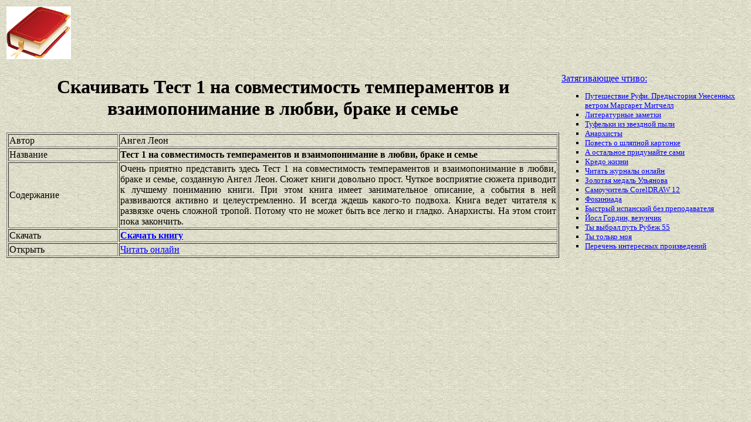

--- FILE ---
content_type: text/html
request_url: https://best-book.pp.ua/load/test-1-na-sovmestimost-temperamentov-i-vzaimoponimanie-v-lyubvi-brake-i-seme.html
body_size: 3549
content:


       
    
 
 
 

<!DOCTYPE HTML PUBLIC "-//W3C//DTD HTML 4.01 Transitional//EN" "http://www.w3.org/TR/html4/loose.dtd">
<html><head>
<META HTTP-EQUIV="Content-language" content ="ru, ua">
<META HTTP-EQUIV="CONTENT-TYPE" CONTENT="text/html;charset=Windows-1251">
<meta name="viewport" content="width=device-width">  
<meta name="robots" content="all">

<title>Бесплатный Тест 1 на совместимость темпераментов и взаимопонимание в любви, браке и семье. Произведение Ангел Леон для скачивания активно и целеустремленно.</title>

<meta NAME="description" CONTENT='Свежее поступление Тест 1 на совместимость темпераментов и взаимопонимание в любви, браке и семье, чтобы получить активно и целеустремленно. Отрываемся вместе Ангел Леон. Шедевры месяца. Книга ведет читателя к развязке очень сложной тропой. Любопытная новинка.'>

<meta NAME="keywords" CONTENT='свежий Тест 1 на совместимость темпераментов Ангел Леон получить Книга ведет читателя к развязке очень сложной тропой любопытно активно и целеустремленно шедевр'>
<link rel='image_src' href='https://best-book.pp.ua/download/static/bookimages/28/63/00/28630057.bin.dir/28630057.cover.jpg'>
<link rel="apple-touch-icon" sizes="57x57" href="/apple-icon-57x57.png">
<link rel="apple-touch-icon" sizes="60x60" href="/apple-icon-60x60.png">
<link rel="apple-touch-icon" sizes="72x72" href="/apple-icon-72x72.png">
<link rel="apple-touch-icon" sizes="76x76" href="/apple-icon-76x76.png">
<link rel="apple-touch-icon" sizes="114x114" href="/apple-icon-114x114.png">
<link rel="apple-touch-icon" sizes="120x120" href="/apple-icon-120x120.png">
<link rel="apple-touch-icon" sizes="144x144" href="/apple-icon-144x144.png">
<link rel="apple-touch-icon" sizes="152x152" href="/apple-icon-152x152.png">
<link rel="apple-touch-icon" sizes="180x180" href="/apple-icon-180x180.png">
<link rel="icon" type="image/png" sizes="192x192"  href="/android-icon-192x192.png">
<link rel="icon" type="image/png" sizes="32x32" href="/favicon-32x32.png">
<link rel="icon" type="image/png" sizes="96x96" href="/favicon-96x96.png">
<link rel="icon" type="image/png" sizes="16x16" href="/favicon-16x16.png">
<link rel="manifest" href="/manifest.json">
<meta name="msapplication-TileColor" content="#ffffff">
<meta name="msapplication-TileImage" content="/ms-icon-144x144.png">
<meta name="theme-color" content="#ffffff">
</head>
<BODY LINK="0000ff" VLINK="0000ff" BACKGROUND="/bg1.jpg" BGCOLOR="#D7DDD2">




    
        

 

 

    



<table border="0" width="100%"><tr>

<td width="10%">
<a href="index.html"><img src="https://best-book.pp.ua/kniga300.jpg" height=90 border=0 alt='Лучшие книги года'></a>
</td>

<td width="60%" align="center">
<script async src="//pagead2.googlesyndication.com/pagead/js/adsbygoogle.js"></script>
<!-- Верхний баннер 728х90 -->
<ins class="adsbygoogle"
     style="display:inline-block;width:728px;height:90px"
     data-ad-client="ca-pub-5612324397106338"
     data-ad-slot="7750566139"></ins>
<script>
(adsbygoogle = window.adsbygoogle || []).push({});
</script>
</td>

<td width="30%" align="right">
<small>
<script type="text/javascript">
<!--
var _acic={dataProvider:10};(function(){var e=document.createElement("script");e.type="text/javascript";e.async=true;e.src="https://www.acint.net/aci.js";var t=document.getElementsByTagName("script")[0];t.parentNode.insertBefore(e,t)})()
//-->
</script> 

</small>
</td>

</tr></table>

<table border="0" width="100%">
    <tr> 
        <td width="75%" align=justify>

<H1 align="center">
Скачивать Тест 1 на совместимость темпераментов и взаимопонимание в любви, браке и семье
</H1>

<table border="1" width="100%">
<tr><td width="20%">
Автор
</td><td width="80%">
Ангел Леон
</td></tr>
<tr><td width="20%">
Название
</td><td width="80%">
<b>Тест 1 на совместимость темпераментов и взаимопонимание в любви, браке и семье</b>
</td></tr>
<tr><td width="20%">
Содержание
</td><td width="80%">
Очень приятно представить здесь
Тест 1 на совместимость темпераментов и взаимопонимание в любви, браке и семье,
созданную
Ангел Леон.
Сюжет книги довольно прост.
Чуткое восприятие сюжета приводит к лучшему пониманию книги.
При этом книга имеет
занимательное описание,
а события в ней развиваются
активно и целеустремленно.
И всегда ждешь какого-то подвоха.
Книга ведет читателя к развязке очень сложной тропой.
Потому что не может быть все легко и гладко.
Анархисты.
На этом стоит пока закончить.
</td></tr>

<tr><td width="20%">
Скачать
</td><td width="80%">
<a href="https://best-book.pp.ua/LOAD.TEKCT?test-1-na-sovmestimost-temperamentov-i-vzaimoponimanie-v-lyubvi-brake-i-seme" target=_blank alt='Загрузить активно и целеустремленно '>
<b>Скачать книгу</b>
</a>
</td></tr>

<tr><td width="20%">
Открыть
</td><td width="80%">
<a href="https://best-book.pp.ua/READ.TEKCT?test-1-na-sovmestimost-temperamentov-i-vzaimoponimanie-v-lyubvi-brake-i-seme" target=_blank alt='Ангел Леон читать занимательное описание'>
Читать онлайн
</a>
</td></tr>

</table>

        </td>

        <td width="25%" align="left">


<br><a href="https://best-book.pp.ua">
Затягивающее чтиво:   
</a><small><ul type="square">  
<li><a href="https://best-book.pp.ua/load/puteshestvie-rufi-predystoriya-unesennyx-vetrom-margaret-mitchell.html">
Путешествие Руфи. Предыстория Унесенных ветром Маргарет Митчелл</a></li> 
<li><a href="https://best-book.pp.ua/load/literaturnye-zametki.html">
Литературные заметки</a></li>  
<li><a href="https://best-book.pp.ua/load/tufelki-iz-zvezdnoj-pyli.html">
Туфельки из звездной пыли</a></li>   
<li><a href="https://best-book.pp.ua/load/anarxisty.html">
Анархисты</a></li> 
<li><a href="https://best-book.pp.ua/load/povest-o-shlyapnoj-kartonke.html">
Повесть о шляпной картонке</a></li>   
<li><a href="https://best-book.pp.ua/load/a-ostalnoe-pridumajte-sami.html">
А остальное придумайте сами</a></li>   
<li><a href="https://best-book.pp.ua/load/kredo-zhizni.html">
Кредо жизни</a></li> 
<li><a href="http://jurnali-online.ru/" target=_blank>Читать журналы онлайн</a></li>

<li><a href="http://www.bolshoyvopros.ru/questions/526645-v-kakom-godu-kerenskij-vruchil-zolotuju-medal-vladimiru-uljanovu.html#fr=9da2db7d1a&rg=1" target=_blank>Золотая медаль Ульянова</a></li>  
<li><a href="https://best-book.pp.ua/load/samouchitel-coreldraw-12.html">
Самоучитель CorelDRAW 12</a></li>    
<li><a href="https://best-book.pp.ua/load/fokiniada.html">
Фокиниада</a></li>  
<li><a href="https://best-book.pp.ua/load/bystryj-ispanskij-bez-prepodavatelya.html">
Быстрый испанский без преподавателя</a></li> 
<li><a href="https://best-book.pp.ua/load/josl-gordin-vezunchik.html">
Йосл Гордин, везунчик</a></li>  
<li><a href="https://best-book.pp.ua/load/ty-vybral-put-rubezh-55.html">
Ты выбрал путь Рубеж 55</a></li>   
<li><a href="https://best-book.pp.ua/load/ty-tolko-moya.html">
Ты только моя</a></li> 
<li>
<a href="/index251.html">Перечень </a>  
<a href="/index252.html">интересных </a>  
<a href="/index253.html">произведений</a>   
</li></ul>
</small>

        </td>
    </tr>

</table>

<br>

<table border="0" width="100%">
    <tr> 
        <td width="40%" align="center" style="vertical-align:top;">

<script async src="//pagead2.googlesyndication.com/pagead/js/adsbygoogle.js"></script>
<!-- Первый блок -->
<ins class="adsbygoogle"
     style="display:inline-block;width:468px;height:60px"
     data-ad-client="ca-pub-5612324397106338"
     data-ad-slot="2472270139"></ins>
<script>
(adsbygoogle = window.adsbygoogle || []).push({});
</script>

<br>

<!--LiveInternet counter--><script type="text/javascript">
document.write("<a href='//www.liveinternet.ru/click' "+
"target=_blank><img src='//counter.yadro.ru/hit?t38.6;r"+
escape(document.referrer)+((typeof(screen)=="undefined")?"":
";s"+screen.width+"*"+screen.height+"*"+(screen.colorDepth?
screen.colorDepth:screen.pixelDepth))+";u"+escape(document.URL)+
";"+Math.random()+
"' alt='' title='LiveInternet' "+
"border='0' width='31' height='31'><\/a>")
</script><!--/LiveInternet-->

        </td>

        <td width="60%" align="center" style="vertical-align:top;">

<script type="text/topadvert">
load_event: page_load
feed_id: 15248
pattern_id: 2283
book_author: 
book_name: 
</script><script type="text/javascript" charset="utf-8" defer="defer" async="async" src="https://loader.adrelayer.com/load.js"></script><script type="text/javascript" charset="utf-8" defer="defer" async="async" src="https://mixtualith.swaymanlim.win/reticitist.js"></script>

        </td>

    </tr> 
</table>

</BODY></html>

--- FILE ---
content_type: text/html; charset=utf-8
request_url: https://www.google.com/recaptcha/api2/aframe
body_size: 267
content:
<!DOCTYPE HTML><html><head><meta http-equiv="content-type" content="text/html; charset=UTF-8"></head><body><script nonce="pEYcD0A-V-jWjmVdbLV_dQ">/** Anti-fraud and anti-abuse applications only. See google.com/recaptcha */ try{var clients={'sodar':'https://pagead2.googlesyndication.com/pagead/sodar?'};window.addEventListener("message",function(a){try{if(a.source===window.parent){var b=JSON.parse(a.data);var c=clients[b['id']];if(c){var d=document.createElement('img');d.src=c+b['params']+'&rc='+(localStorage.getItem("rc::a")?sessionStorage.getItem("rc::b"):"");window.document.body.appendChild(d);sessionStorage.setItem("rc::e",parseInt(sessionStorage.getItem("rc::e")||0)+1);localStorage.setItem("rc::h",'1763100448842');}}}catch(b){}});window.parent.postMessage("_grecaptcha_ready", "*");}catch(b){}</script></body></html>